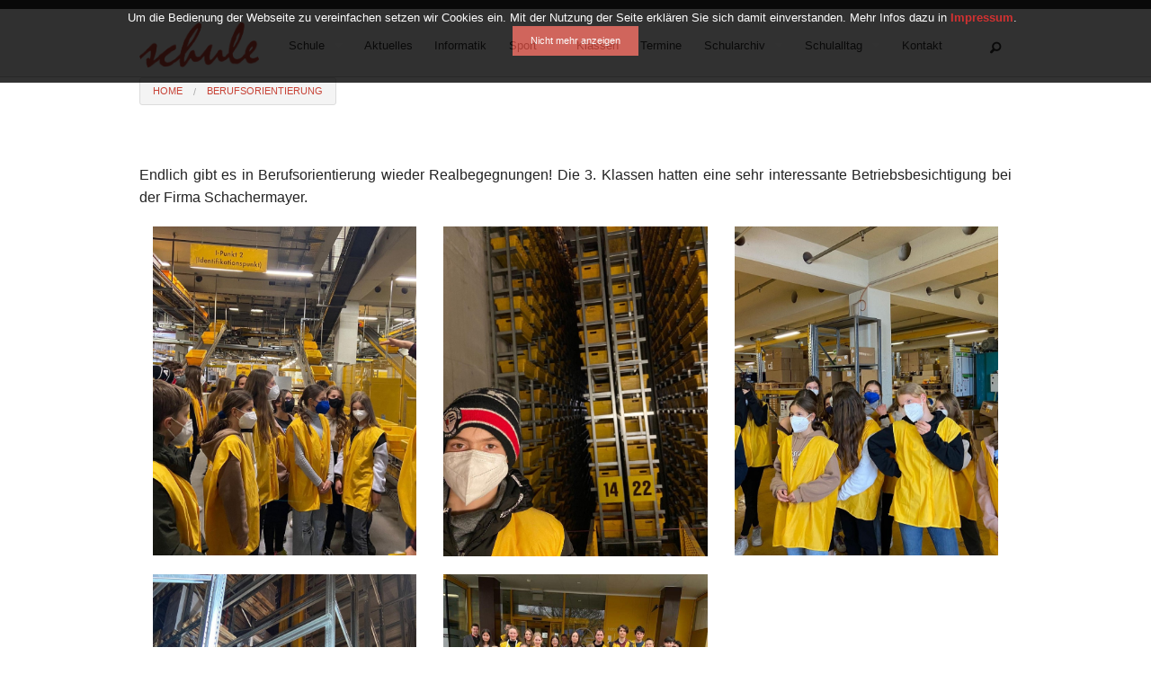

--- FILE ---
content_type: text/html; charset=UTF-8
request_url: http://www.nmsfeldkirchen-donau.at/berufsorientierung/
body_size: 34093
content:
<!doctype html>
<html class="no-js" lang="de">
    <meta charset="utf-8" />
  <head>
    <meta name="viewport" content="width=device-width, initial-scale=1.0" />
		<title>NMS Feldkirchen</title>
		<link rel="stylesheet" href="http://www.nmsfeldkirchen-donau.at/wp-content/themes/shs-feldkirchen/style.css" />
		<link rel="stylesheet" href="http://www.nmsfeldkirchen-donau.at/wp-content/themes/shs-feldkirchen/stylesheets/app.css" />
		<script src="http://www.nmsfeldkirchen-donau.at/wp-content/themes/shs-feldkirchen/bower_components/modernizr/modernizr.js"></script>
		<link rel="stylesheet" href="http://www.nmsfeldkirchen-donau.at/wp-content/themes/shs-feldkirchen/rawstuff/stickyfooter.css" />
		<link rel="stylesheet" href="http://www.nmsfeldkirchen-donau.at/wp-content/themes/shs-feldkirchen/rawstuff/menubutton.css" />
		<link href="http://www.nmsfeldkirchen-donau.at/wp-content/themes/shs-feldkirchen/jquery-ui-1.11.4.custom/jquery-ui.min.css" rel="stylesheet" />
		<link href="http://www.nmsfeldkirchen-donau.at/wp-content/themes/shs-feldkirchen/icons/foundation-icons.css" rel="stylesheet"/>
	  <link href="http://www.nmsfeldkirchen-donau.at/wp-content/themes/shs-feldkirchen/colorbox/colorbox.css" rel="stylesheet"/>
		<meta name='robots' content='max-image-preview:large' />
<link rel='dns-prefetch' href='//s.w.org' />
<link rel="alternate" type="application/rss+xml" title="NMS Feldkirchen &raquo; Berufsorientierung-Kommentar-Feed" href="http://www.nmsfeldkirchen-donau.at/berufsorientierung/feed/" />
		<script type="text/javascript">
			window._wpemojiSettings = {"baseUrl":"https:\/\/s.w.org\/images\/core\/emoji\/13.1.0\/72x72\/","ext":".png","svgUrl":"https:\/\/s.w.org\/images\/core\/emoji\/13.1.0\/svg\/","svgExt":".svg","source":{"concatemoji":"http:\/\/www.nmsfeldkirchen-donau.at\/wp-includes\/js\/wp-emoji-release.min.js?ver=5.8.12"}};
			!function(e,a,t){var n,r,o,i=a.createElement("canvas"),p=i.getContext&&i.getContext("2d");function s(e,t){var a=String.fromCharCode;p.clearRect(0,0,i.width,i.height),p.fillText(a.apply(this,e),0,0);e=i.toDataURL();return p.clearRect(0,0,i.width,i.height),p.fillText(a.apply(this,t),0,0),e===i.toDataURL()}function c(e){var t=a.createElement("script");t.src=e,t.defer=t.type="text/javascript",a.getElementsByTagName("head")[0].appendChild(t)}for(o=Array("flag","emoji"),t.supports={everything:!0,everythingExceptFlag:!0},r=0;r<o.length;r++)t.supports[o[r]]=function(e){if(!p||!p.fillText)return!1;switch(p.textBaseline="top",p.font="600 32px Arial",e){case"flag":return s([127987,65039,8205,9895,65039],[127987,65039,8203,9895,65039])?!1:!s([55356,56826,55356,56819],[55356,56826,8203,55356,56819])&&!s([55356,57332,56128,56423,56128,56418,56128,56421,56128,56430,56128,56423,56128,56447],[55356,57332,8203,56128,56423,8203,56128,56418,8203,56128,56421,8203,56128,56430,8203,56128,56423,8203,56128,56447]);case"emoji":return!s([10084,65039,8205,55357,56613],[10084,65039,8203,55357,56613])}return!1}(o[r]),t.supports.everything=t.supports.everything&&t.supports[o[r]],"flag"!==o[r]&&(t.supports.everythingExceptFlag=t.supports.everythingExceptFlag&&t.supports[o[r]]);t.supports.everythingExceptFlag=t.supports.everythingExceptFlag&&!t.supports.flag,t.DOMReady=!1,t.readyCallback=function(){t.DOMReady=!0},t.supports.everything||(n=function(){t.readyCallback()},a.addEventListener?(a.addEventListener("DOMContentLoaded",n,!1),e.addEventListener("load",n,!1)):(e.attachEvent("onload",n),a.attachEvent("onreadystatechange",function(){"complete"===a.readyState&&t.readyCallback()})),(n=t.source||{}).concatemoji?c(n.concatemoji):n.wpemoji&&n.twemoji&&(c(n.twemoji),c(n.wpemoji)))}(window,document,window._wpemojiSettings);
		</script>
		<style type="text/css">
img.wp-smiley,
img.emoji {
	display: inline !important;
	border: none !important;
	box-shadow: none !important;
	height: 1em !important;
	width: 1em !important;
	margin: 0 .07em !important;
	vertical-align: -0.1em !important;
	background: none !important;
	padding: 0 !important;
}
</style>
	<link rel='stylesheet' id='wp-block-library-css'  href='http://www.nmsfeldkirchen-donau.at/wp-includes/css/dist/block-library/style.min.css?ver=5.8.12' type='text/css' media='all' />
<link rel="https://api.w.org/" href="http://www.nmsfeldkirchen-donau.at/wp-json/" /><link rel="alternate" type="application/json" href="http://www.nmsfeldkirchen-donau.at/wp-json/wp/v2/posts/5303" /><link rel="EditURI" type="application/rsd+xml" title="RSD" href="http://www.nmsfeldkirchen-donau.at/xmlrpc.php?rsd" />
<link rel="wlwmanifest" type="application/wlwmanifest+xml" href="http://www.nmsfeldkirchen-donau.at/wp-includes/wlwmanifest.xml" /> 
<meta name="generator" content="WordPress 5.8.12" />
<link rel="canonical" href="http://www.nmsfeldkirchen-donau.at/berufsorientierung/" />
<link rel='shortlink' href='http://www.nmsfeldkirchen-donau.at/?p=5303' />
<link rel="alternate" type="application/json+oembed" href="http://www.nmsfeldkirchen-donau.at/wp-json/oembed/1.0/embed?url=http%3A%2F%2Fwww.nmsfeldkirchen-donau.at%2Fberufsorientierung%2F" />
<link rel="alternate" type="text/xml+oembed" href="http://www.nmsfeldkirchen-donau.at/wp-json/oembed/1.0/embed?url=http%3A%2F%2Fwww.nmsfeldkirchen-donau.at%2Fberufsorientierung%2F&#038;format=xml" />
<meta name="redi-version" content="1.1.9" />  </head>
  <body>
		<div class="header-top-seperator"></div>
		<div class="header-menu-wrapper">
			<div class="row">
				<div class="large-12 columns">
										<nav class="top-bar expanded" data-topbar data-section data-options="back_text: Zur&uuml;ck">
						<ul class="title-area">
							<li class="name">
								<a href="http://www.nmsfeldkirchen-donau.at">
									<img class="show-for-small-only" src="http://www.nmsfeldkirchen-donau.at/wp-content/themes/shs-feldkirchen/images/logo.png" style="height: 35px; padding-top: 0px; padding-bottom: 5px; padding-right: 20px;"/>
									<img class="show-for-medium-up" src="http://www.nmsfeldkirchen-donau.at/wp-content/themes/shs-feldkirchen/images/logo.png" style="height: 55px; padding-top: 0px; padding-bottom: 5px; padding-right: 20px;"/>
								</a>
							</li>
							 <!-- Remove the class "menu-icon" to get rid of menu icon. Take out "Menu" to just have icon alone -->
							<li class="toggle-topbar menu-icon"><a href="#"><span>Men&uuml;</span></a></li>
						</ul>

						<section class="top-bar-section">
							<!-- Left Nav Section -->
							<ul id="menu-hauptmenue" class="left menu-section-left"><li class="divider"></li><li id="menu-item-11" class="menu-item menu-item-type-custom menu-item-object-custom menu-item-has-children has-dropdown menu-item-11"><a>Schule</a>
<ul class="sub-menu dropdown">
	<li id="menu-item-1320" class="menu-item menu-item-type-post_type menu-item-object-page menu-item-1320"><a href="http://www.nmsfeldkirchen-donau.at/schuleinschreibung-202223/">Schulanmeldung 2024/25</a></li>
	<li id="menu-item-647" class="menu-item menu-item-type-post_type menu-item-object-page menu-item-647"><a href="http://www.nmsfeldkirchen-donau.at/schule/schulleitung-2/">Schulleitung</a></li>
	<li id="menu-item-54" class="menu-item menu-item-type-post_type menu-item-object-page menu-item-54"><a href="http://www.nmsfeldkirchen-donau.at/schule/lehrer/">Lehrer und Sprechstunden</a></li>
	<li id="menu-item-651" class="menu-item menu-item-type-post_type menu-item-object-page menu-item-651"><a href="http://www.nmsfeldkirchen-donau.at/schule/schulteam-2/">Schulteam</a></li>
	<li id="menu-item-652" class="menu-item menu-item-type-post_type menu-item-object-page menu-item-652"><a href="http://www.nmsfeldkirchen-donau.at/schule/vertrauenslehrer/">Vertrauenslehrer</a></li>
	<li id="menu-item-653" class="menu-item menu-item-type-post_type menu-item-object-page menu-item-653"><a href="http://www.nmsfeldkirchen-donau.at/schule/schulsprecher-2/">Schulsprecher</a></li>
	<li id="menu-item-654" class="menu-item menu-item-type-post_type menu-item-object-page menu-item-has-children menu-item-654"><a href="http://www.nmsfeldkirchen-donau.at/schule/schulprofil-2/">Schulprofil</a></li>
	<li id="menu-item-4372" class="menu-item menu-item-type-post_type menu-item-object-page menu-item-4372"><a href="http://www.nmsfeldkirchen-donau.at/bildungsinformation/">Bildungsinformation</a></li>
	<li id="menu-item-5419" class="menu-item menu-item-type-custom menu-item-object-custom menu-item-5419"><a href="http://www.nmsfeldkirchen-donau.at/wp-content/uploads/2023/11/Stundentafel-MS-Feldkirchen-aktuell.pdf">Stundentafel</a></li>
	<li id="menu-item-658" class="menu-item menu-item-type-post_type menu-item-object-page menu-item-658"><a href="http://www.nmsfeldkirchen-donau.at/schule/links/">Links</a></li>
</ul>
</li>
<li class="divider"></li><li id="menu-item-522" class="menu-item menu-item-type-taxonomy menu-item-object-category current-post-ancestor current-menu-parent current-post-parent menu-item-522"><a href="http://www.nmsfeldkirchen-donau.at/category/aktuelles/">Aktuelles</a></li>
<li class="divider"></li><li id="menu-item-659" class="menu-item menu-item-type-post_type menu-item-object-page menu-item-659"><a href="http://www.nmsfeldkirchen-donau.at/informatik-2/">Informatik</a></li>
<li class="divider"></li><li id="menu-item-434" class="menu-item menu-item-type-custom menu-item-object-custom menu-item-has-children has-dropdown menu-item-434"><a href="#">Sport</a>
<ul class="sub-menu dropdown">
	<li id="menu-item-880" class="menu-item menu-item-type-custom menu-item-object-custom menu-item-880"><a target="_blank" rel="noopener" href="http://www.nmsfeldkirchen-donau.at/wp-content/uploads/2022/11/SPORTKONZEPT112022.pdf">Sportkonzept</a></li>
	<li id="menu-item-660" class="menu-item menu-item-type-post_type menu-item-object-page menu-item-660"><a target="_blank" rel="noopener" href="http://www.nmsfeldkirchen-donau.at/sport-2/schuelerliga-fussball/">Schülerliga Fußball</a></li>
	<li id="menu-item-661" class="menu-item menu-item-type-post_type menu-item-object-page menu-item-661"><a href="http://www.nmsfeldkirchen-donau.at/sport-2/golftennis/">Multisport</a></li>
	<li id="menu-item-662" class="menu-item menu-item-type-post_type menu-item-object-page menu-item-662"><a href="http://www.nmsfeldkirchen-donau.at/sport-2/leichtathletik/">Wettkämpfe</a></li>
</ul>
</li>
<li class="divider"></li><li id="menu-item-5362" class="menu-item menu-item-type-post_type menu-item-object-klassen menu-item-5362"><a href="http://www.nmsfeldkirchen-donau.at/klassen/2021-22-1a/">Klassen</a></li>
<li class="divider"></li><li id="menu-item-1057" class="menu-item menu-item-type-post_type menu-item-object-page menu-item-1057"><a href="http://www.nmsfeldkirchen-donau.at/termine-2/">Termine</a></li>
<li class="divider"></li><li id="menu-item-240" class="menu-item menu-item-type-custom menu-item-object-custom menu-item-has-children has-dropdown menu-item-240"><a>Schularchiv</a>
<ul class="sub-menu dropdown">
	<li id="menu-item-241" class="menu-item menu-item-type-post_type menu-item-object-page menu-item-241"><a href="http://www.nmsfeldkirchen-donau.at/schularchiv/abschlussklassen/">Abschlussklassen</a></li>
	<li id="menu-item-1800" class="menu-item menu-item-type-post_type menu-item-object-page menu-item-has-children menu-item-1800"><a href="http://www.nmsfeldkirchen-donau.at/schularchiv/advent/">Advent</a></li>
	<li id="menu-item-1806" class="menu-item menu-item-type-post_type menu-item-object-page menu-item-1806"><a href="http://www.nmsfeldkirchen-donau.at/schularchiv/weihnachten/">Weihnachten</a></li>
	<li id="menu-item-1803" class="menu-item menu-item-type-post_type menu-item-object-page menu-item-1803"><a href="http://www.nmsfeldkirchen-donau.at/schularchiv/diverses/">Diverses</a></li>
	<li id="menu-item-1809" class="menu-item menu-item-type-post_type menu-item-object-page menu-item-1809"><a href="http://www.nmsfeldkirchen-donau.at/schularchiv/schulchronik/">Schulchronik</a></li>
</ul>
</li>
<li class="divider"></li><li id="menu-item-373" class="menu-item menu-item-type-custom menu-item-object-custom menu-item-has-children has-dropdown menu-item-373"><a href="#">Schulalltag</a>
<ul class="sub-menu dropdown">
	<li id="menu-item-514" class="menu-item menu-item-type-post_type menu-item-object-page menu-item-514"><a href="http://www.nmsfeldkirchen-donau.at/schulalltag/projekte/">Projekte</a></li>
	<li id="menu-item-507" class="menu-item menu-item-type-post_type menu-item-object-page menu-item-has-children menu-item-507"><a href="http://www.nmsfeldkirchen-donau.at/schulalltag/projektwochen/">Projektwochen</a></li>
	<li id="menu-item-665" class="menu-item menu-item-type-post_type menu-item-object-page menu-item-665"><a href="http://www.nmsfeldkirchen-donau.at/schulalltag/schulbibliothek/">Schulbibliothek</a></li>
	<li id="menu-item-390" class="menu-item menu-item-type-custom menu-item-object-custom menu-item-390"><a target="_blank" rel="noopener" href="https://www.yumpu.com/de/document/view/67072852/schulzeitung-1-2022">Schulzeitung</a></li>
</ul>
</li>
<li class="divider"></li><li id="menu-item-547" class="menu-item menu-item-type-post_type menu-item-object-page menu-item-547"><a href="http://www.nmsfeldkirchen-donau.at/kontakt-2/">Kontakt</a></li>
</ul>								
							<!-- Richt Nav Section -->
							<ul class="right">
								<li class="has-form">
									<div class="show-for-small-only" class="row collapse">
										<div class="large-8 small-9 columns">
											<input id="search-field-1" type="text" placeholder="Suchbegriff" value="">
										</div>
										<div class="large-4 small-3 columns">
											<a id="search-button-1" class="button expand">Suchen</a>
										</div>
									</div>


									<a class="show-for-medium-up" style="margin-top: 4px;" data-options="align:left" data-dropdown="drop" aria-controls="drop2" aria-expanded="false"><i class="fi-magnifying-glass" style="font-size: 16px;"></i></a>
									<div id="drop" data-dropdown-content class="f-dropdown content" aria-hidden="true" aria-autoclose="false" tabindex="-1">
										<div class="row collapse">
											<div class="large-8 small-9 columns">
												<input id="search-field-2" type="text" placeholder="Suchbegriff" value="">
											</div>
											<div class="large-4 small-3 columns">
												<a id="search-button-2" class="button expand">Suchen</a>
											</div>
										</div>
									</div>
								</li>
							</ul>
						</section>
					</nav>
				</div>
			</div>
		</div>
		<div class="header-bottom-container">	
		</div>
<div class="row">
    <div class="large-12 columns">
        <ul class="breadcrumbs left"><li><a href="http://www.nmsfeldkirchen-donau.at">Home</a></li><li><a href="http://www.nmsfeldkirchen-donau.at/berufsorientierung/">Berufsorientierung</a></li></ul>    </div>
</div>








<div class="row">

    <div class="medium-12 columns">
    <!--<h2>Berufsorientierung</h2>--><p><!DOCTYPE html PUBLIC "-//W3C//DTD HTML 4.0 Transitional//EN" "http://www.w3.org/TR/REC-html40/loose.dtd"><br />
<html><body><span id="more-5303"></span></p>
<p style="text-align: justify;">Endlich gibt es in Berufsorientierung wieder Realbegegnungen! Die 3. Klassen hatten eine sehr interessante Betriebsbesichtigung bei der Firma Schachermayer.</p>
<div class="row "></div>
<div class=" large-4 columns ">
<p><a href="http://www.nmsfeldkirchen-donau.at/wp-content/uploads/2022/03/BO_08.jpg" class="colorbox"><img loading="lazy" class="enlarge-on-click alignnone wp-image-5302 size-full" src="http://www.nmsfeldkirchen-donau.at/wp-content/uploads/2022/03/BO_08.jpg" alt="" width="821" height="1024" srcset="http://www.nmsfeldkirchen-donau.at/wp-content/uploads/2022/03/BO_08.jpg 821w, http://www.nmsfeldkirchen-donau.at/wp-content/uploads/2022/03/BO_08-241x300.jpg 241w, http://www.nmsfeldkirchen-donau.at/wp-content/uploads/2022/03/BO_08-321x400.jpg 321w, http://www.nmsfeldkirchen-donau.at/wp-content/uploads/2022/03/BO_08-768x958.jpg 768w" sizes="(max-width: 821px) 100vw, 821px"></a></p>
</div>
<div class=" large-4 columns ">
<p><a href="http://www.nmsfeldkirchen-donau.at/wp-content/uploads/2022/03/BO_07.jpg" class="colorbox"><img loading="lazy" class="enlarge-on-click alignnone wp-image-5301 size-full" src="http://www.nmsfeldkirchen-donau.at/wp-content/uploads/2022/03/BO_07.jpg" alt="" width="819" height="1024" srcset="http://www.nmsfeldkirchen-donau.at/wp-content/uploads/2022/03/BO_07.jpg 819w, http://www.nmsfeldkirchen-donau.at/wp-content/uploads/2022/03/BO_07-240x300.jpg 240w, http://www.nmsfeldkirchen-donau.at/wp-content/uploads/2022/03/BO_07-320x400.jpg 320w, http://www.nmsfeldkirchen-donau.at/wp-content/uploads/2022/03/BO_07-768x960.jpg 768w" sizes="(max-width: 819px) 100vw, 819px"></a></p>
</div>
<div class=" large-4 columns ">
<p><a href="http://www.nmsfeldkirchen-donau.at/wp-content/uploads/2022/03/BO_06.jpg" class="colorbox"><img loading="lazy" class="enlarge-on-click alignnone wp-image-5300 size-full" src="http://www.nmsfeldkirchen-donau.at/wp-content/uploads/2022/03/BO_06.jpg" alt="" width="821" height="1024" srcset="http://www.nmsfeldkirchen-donau.at/wp-content/uploads/2022/03/BO_06.jpg 821w, http://www.nmsfeldkirchen-donau.at/wp-content/uploads/2022/03/BO_06-241x300.jpg 241w, http://www.nmsfeldkirchen-donau.at/wp-content/uploads/2022/03/BO_06-321x400.jpg 321w, http://www.nmsfeldkirchen-donau.at/wp-content/uploads/2022/03/BO_06-768x958.jpg 768w" sizes="(max-width: 821px) 100vw, 821px"></a></p>
</div>
<div class="row "></div>
<div class=" large-4 columns ">
<p><a href="http://www.nmsfeldkirchen-donau.at/wp-content/uploads/2022/03/BO_05.jpg" class="colorbox"><img loading="lazy" class="enlarge-on-click alignnone wp-image-5299 size-full" src="http://www.nmsfeldkirchen-donau.at/wp-content/uploads/2022/03/BO_05.jpg" alt="" width="819" height="1024" srcset="http://www.nmsfeldkirchen-donau.at/wp-content/uploads/2022/03/BO_05.jpg 819w, http://www.nmsfeldkirchen-donau.at/wp-content/uploads/2022/03/BO_05-240x300.jpg 240w, http://www.nmsfeldkirchen-donau.at/wp-content/uploads/2022/03/BO_05-320x400.jpg 320w, http://www.nmsfeldkirchen-donau.at/wp-content/uploads/2022/03/BO_05-768x960.jpg 768w" sizes="(max-width: 819px) 100vw, 819px"></a></p>
</div>
<div class=" large-4 columns ">
<p><a href="http://www.nmsfeldkirchen-donau.at/wp-content/uploads/2022/03/BO_04.jpg" class="colorbox"><img loading="lazy" class="enlarge-on-click alignnone wp-image-5298 size-full" src="http://www.nmsfeldkirchen-donau.at/wp-content/uploads/2022/03/BO_04.jpg" alt="" width="1024" height="698" srcset="http://www.nmsfeldkirchen-donau.at/wp-content/uploads/2022/03/BO_04.jpg 1024w, http://www.nmsfeldkirchen-donau.at/wp-content/uploads/2022/03/BO_04-300x204.jpg 300w, http://www.nmsfeldkirchen-donau.at/wp-content/uploads/2022/03/BO_04-587x400.jpg 587w, http://www.nmsfeldkirchen-donau.at/wp-content/uploads/2022/03/BO_04-768x524.jpg 768w" sizes="(max-width: 1024px) 100vw, 1024px"></a></p>
</div>
<p></body></html></p>
    </div>
</div>


        <script src="http://www.nmsfeldkirchen-donau.at/wp-content/themes/shs-feldkirchen/bower_components/jquery/dist/jquery.min.js"></script>		<!--<div class="footer-top-seperator">
		</div>-->
		<footer class="footer-container">
			<div class="row collapse">
				<div class="large-12 columns">
					<p style="font-size: 0.9em; color: #cacaca; padding-top: 20px; padding-bottom: 15px;">
						<span style="color: #989898;">KONTAKT</span><br>
						NMS Feldkirchen<br>
						4101 Feldkirchen<br>
						07233/6372
					</p>
				</div>
			</div>
		</footer>
		
		<!--<footer>
			<div class="row collapse">
				<div class="large-12 columns">
					<img src="http://www.nmsfeldkirchen-donau.at/wp-content/themes/shs-feldkirchen/images/footer-new-top.png">
				</div>
			</div>
			<div class="row-container" style="width=100%; background-color: #1a1a1a;">
				<div class="row collapse" style="background-color: white;">
					<div class="large-12 columns">
						<img src="http://www.nmsfeldkirchen-donau.at/wp-content/themes/shs-feldkirchen/images/footer-new-bottom.png">
					</div>
				</div>
			</div>

		</footer>-->
		<!--<div style="background-color: #1a1a1a;">
			<div class="row">
				<div class="large-12 columns">
					<img src="http://www.nmsfeldkirchen-donau.at/wp-content/themes/shs-feldkirchen/images/footer-bottom.png">
				</div>
			</div>
		</div>-->
		<!--<div style="background-color: #1a1a1a;">
			<div class="row footer-content">
				<div class="large-2 medium-3 small-6 columns">
					<img src="http://www.nmsfeldkirchen-donau.at/wp-content/themes/shs-feldkirchen/images/logo-footer.png"><br><br>
				</div>
				<div class="large-4 medium-6 small-6 columns">
					<h4>nms feldkirchen innovativ</h4>
					<h5>schwerpunkt sport</h5>
					<p>
						schulstra&szlig;e 12<br>
						4101 feldkirchen an der donau<br>
						tel: 07233 6372<br>
						fax: 07233 637211<br>
						direktion.hsfeldkirchen@eduhi.at<br>
						www.shsfeldkirchen.at
					</p>
				</div>
				<div class="large-3 medium-6 small-12 columns">
					<h5>Links</h5>
					<div class="menu"><ul>
<li class="page_item page-item-4461"><a href="http://www.nmsfeldkirchen-donau.at/bildnerische-erziehung/">Bildnerische Erziehung</a></li>
<li class="page_item page-item-4348"><a href="http://www.nmsfeldkirchen-donau.at/bildungsinformation/">Bildungsinformation</a></li>
<li class="page_item page-item-4693"><a href="http://www.nmsfeldkirchen-donau.at/biologie/">Biologie</a></li>
<li class="page_item page-item-4779"><a href="http://www.nmsfeldkirchen-donau.at/chemie/">Chemie</a></li>
<li class="page_item page-item-4661"><a href="http://www.nmsfeldkirchen-donau.at/deutsch/">Deutsch</a></li>
<li class="page_item page-item-4380"><a href="http://www.nmsfeldkirchen-donau.at/digitaler-tag-der-offen-tuer/">Digitaler Tag der offen Tür</a></li>
<li class="page_item page-item-4685"><a href="http://www.nmsfeldkirchen-donau.at/englisch/">Englisch</a></li>
<li class="page_item page-item-4629"><a href="http://www.nmsfeldkirchen-donau.at/ernaehrung-und-haushalt/">Ernährung und Haushalt</a></li>
<li class="page_item page-item-4695"><a href="http://www.nmsfeldkirchen-donau.at/erste-hilfe/">Erste Hilfe</a></li>
<li class="page_item page-item-4791"><a href="http://www.nmsfeldkirchen-donau.at/geographie/">Geographie</a></li>
<li class="page_item page-item-4794"><a href="http://www.nmsfeldkirchen-donau.at/geschichte/">Geschichte</a></li>
<li class="page_item page-item-274"><a href="http://www.nmsfeldkirchen-donau.at/">Home</a></li>
<li class="page_item page-item-631"><a href="http://www.nmsfeldkirchen-donau.at/informatik-2/">Informatik</a></li>
<li class="page_item page-item-4587"><a href="http://www.nmsfeldkirchen-donau.at/informatik-3/">Informatik</a></li>
<li class="page_item page-item-545"><a href="http://www.nmsfeldkirchen-donau.at/kontakt-2/">Kontakt</a></li>
<li class="page_item page-item-4827"><a href="http://www.nmsfeldkirchen-donau.at/mathematik-2/">Mathematik</a></li>
<li class="page_item page-item-4737"><a href="http://www.nmsfeldkirchen-donau.at/musik/">Musik</a></li>
<li class="page_item page-item-1810"><a href="http://www.nmsfeldkirchen-donau.at/pension-dir-bachlmair/">Pension Dir. Bachlmair</a></li>
<li class="page_item page-item-4596"><a href="http://www.nmsfeldkirchen-donau.at/physik/">Physik</a></li>
<li class="page_item page-item-4580"><a href="http://www.nmsfeldkirchen-donau.at/religion/">Religion</a></li>
<li class="page_item page-item-487 page_item_has_children"><a href="http://www.nmsfeldkirchen-donau.at/schulalltag/">Schulalltag</a>
<ul class='children'>
	<li class="page_item page-item-489 page_item_has_children"><a href="http://www.nmsfeldkirchen-donau.at/schulalltag/projekte/">Projekte</a>
	<ul class='children'>
		<li class="page_item page-item-5595"><a href="http://www.nmsfeldkirchen-donau.at/schulalltag/projekte/erste-hilfe/">Erste Hilfe</a></li>
	</ul>
</li>
	<li class="page_item page-item-492 page_item_has_children"><a href="http://www.nmsfeldkirchen-donau.at/schulalltag/projektwochen/">Projektwochen</a>
	<ul class='children'>
		<li class="page_item page-item-1075"><a href="http://www.nmsfeldkirchen-donau.at/schulalltag/projektwochen/sportwoche-1-klassen/">Sportwoche 1. Klassen</a></li>
		<li class="page_item page-item-503"><a href="http://www.nmsfeldkirchen-donau.at/schulalltag/projektwochen/wienwoche-4-klassen/">Wienwoche 4. Klassen</a></li>
		<li class="page_item page-item-496"><a href="http://www.nmsfeldkirchen-donau.at/schulalltag/projektwochen/wintersportwoche-2-klassen/">Wintersporttage 2. Klassen</a></li>
		<li class="page_item page-item-501"><a href="http://www.nmsfeldkirchen-donau.at/schulalltag/projektwochen/wintersportwoche-3-klassen/">Wintersportwoche 3. Klassen</a></li>
	</ul>
</li>
	<li class="page_item page-item-643"><a href="http://www.nmsfeldkirchen-donau.at/schulalltag/schulbibliothek/">Schulbibliothek</a></li>
</ul>
</li>
<li class="page_item page-item-1316"><a href="http://www.nmsfeldkirchen-donau.at/schuleinschreibung-202223/">Schulanmeldung 2024/25</a></li>
<li class="page_item page-item-249 page_item_has_children"><a href="http://www.nmsfeldkirchen-donau.at/schularchiv/">Schularchiv</a>
<ul class='children'>
	<li class="page_item page-item-238"><a href="http://www.nmsfeldkirchen-donau.at/schularchiv/abschlussklassen/">Abschlussklassen</a></li>
	<li class="page_item page-item-1798 page_item_has_children"><a href="http://www.nmsfeldkirchen-donau.at/schularchiv/advent/">Advent</a>
	<ul class='children'>
		<li class="page_item page-item-1817"><a href="http://www.nmsfeldkirchen-donau.at/schularchiv/advent/christbaum-1999/">Christbaum 1999</a></li>
		<li class="page_item page-item-1819"><a href="http://www.nmsfeldkirchen-donau.at/schularchiv/advent/christbaum-2000/">Christbaum 2000</a></li>
		<li class="page_item page-item-1842"><a href="http://www.nmsfeldkirchen-donau.at/schularchiv/advent/christbaum-2001/">Christbaum 2001</a></li>
		<li class="page_item page-item-1860"><a href="http://www.nmsfeldkirchen-donau.at/schularchiv/advent/christbaum-2002/">Christbaum 2002</a></li>
		<li class="page_item page-item-1867"><a href="http://www.nmsfeldkirchen-donau.at/schularchiv/advent/christbaum-2003/">Christbaum 2003</a></li>
		<li class="page_item page-item-1902"><a href="http://www.nmsfeldkirchen-donau.at/schularchiv/advent/christbaum-2004/">Christbaum 2004</a></li>
		<li class="page_item page-item-1966"><a href="http://www.nmsfeldkirchen-donau.at/schularchiv/advent/christbaum-2005/">Christbaum 2005</a></li>
		<li class="page_item page-item-2000"><a href="http://www.nmsfeldkirchen-donau.at/schularchiv/advent/christbaum-2006/">Christbaum 2006</a></li>
		<li class="page_item page-item-2006"><a href="http://www.nmsfeldkirchen-donau.at/schularchiv/advent/christbaum-2007/">Christbaum 2007</a></li>
		<li class="page_item page-item-2023"><a href="http://www.nmsfeldkirchen-donau.at/schularchiv/advent/christbaum-2008/">Christbaum 2008</a></li>
		<li class="page_item page-item-2027"><a href="http://www.nmsfeldkirchen-donau.at/schularchiv/advent/christbaum-2009/">Christbaum 2009</a></li>
	</ul>
</li>
	<li class="page_item page-item-1801"><a href="http://www.nmsfeldkirchen-donau.at/schularchiv/diverses/">Diverses</a></li>
	<li class="page_item page-item-1807"><a href="http://www.nmsfeldkirchen-donau.at/schularchiv/schulchronik/">Schulchronik</a></li>
	<li class="page_item page-item-1804"><a href="http://www.nmsfeldkirchen-donau.at/schularchiv/weihnachten/">Weihnachten</a></li>
</ul>
</li>
<li class="page_item page-item-14 page_item_has_children"><a href="http://www.nmsfeldkirchen-donau.at/schule/">Schule</a>
<ul class='children'>
	<li class="page_item page-item-47"><a href="http://www.nmsfeldkirchen-donau.at/schule/lehrer/">Lehrer und Sprechstunden</a></li>
	<li class="page_item page-item-629"><a href="http://www.nmsfeldkirchen-donau.at/schule/links/">Links</a></li>
	<li class="page_item page-item-615"><a href="http://www.nmsfeldkirchen-donau.at/schule/schulleitung-2/">Schulleitung</a></li>
	<li class="page_item page-item-621 page_item_has_children"><a href="http://www.nmsfeldkirchen-donau.at/schule/schulprofil-2/">Schulprofil</a>
	<ul class='children'>
		<li class="page_item page-item-625"><a href="http://www.nmsfeldkirchen-donau.at/schule/schulprofil-2/guetesiegel/">Gütesiegel</a></li>
		<li class="page_item page-item-623"><a href="http://www.nmsfeldkirchen-donau.at/schule/schulprofil-2/schulinfo/">Schulinfo</a></li>
	</ul>
</li>
	<li class="page_item page-item-619"><a href="http://www.nmsfeldkirchen-donau.at/schule/schulsprecher-2/">Schulsprecher</a></li>
	<li class="page_item page-item-649"><a href="http://www.nmsfeldkirchen-donau.at/schule/schulteam-2/">Schulteam</a></li>
	<li class="page_item page-item-444"><a href="http://www.nmsfeldkirchen-donau.at/schule/sponsoren-2/">Sponsoren</a></li>
	<li class="page_item page-item-627"><a href="http://www.nmsfeldkirchen-donau.at/schule/stundentafel-2/">Stundentafel</a></li>
	<li class="page_item page-item-617"><a href="http://www.nmsfeldkirchen-donau.at/schule/vertrauenslehrer/">Vertrauenslehrer</a></li>
</ul>
</li>
<li class="page_item page-item-2577"><a href="http://www.nmsfeldkirchen-donau.at/schulfilm/">Schulfilm</a></li>
<li class="page_item page-item-481 page_item_has_children"><a href="http://www.nmsfeldkirchen-donau.at/sport-2/">Sport</a>
<ul class='children'>
	<li class="page_item page-item-635"><a href="http://www.nmsfeldkirchen-donau.at/sport-2/golftennis/">Multisport</a></li>
	<li class="page_item page-item-633"><a href="http://www.nmsfeldkirchen-donau.at/sport-2/schuelerliga-fussball/">Schülerliga Fußball</a></li>
	<li class="page_item page-item-637"><a href="http://www.nmsfeldkirchen-donau.at/sport-2/leichtathletik/">Wettkämpfe</a></li>
</ul>
</li>
<li class="page_item page-item-4602"><a href="http://www.nmsfeldkirchen-donau.at/sport/">Sport</a></li>
<li class="page_item page-item-1078"><a href="http://www.nmsfeldkirchen-donau.at/sportwoche-4a-klasse/">Sportwoche 4A Klasse</a></li>
<li class="page_item page-item-291"><a href="http://www.nmsfeldkirchen-donau.at/suche/">Suche</a></li>
<li class="page_item page-item-1052"><a href="http://www.nmsfeldkirchen-donau.at/termine-2/">Termine</a></li>
<li class="page_item page-item-5497"><a href="http://www.nmsfeldkirchen-donau.at/test/">Test</a></li>
<li class="page_item page-item-4389"><a href="http://www.nmsfeldkirchen-donau.at/dtdot_werkerziehung/">Werkerziehung</a></li>
</ul></div>
				</div>
				<div class="large-3 medium-6 small-12 columns">
					<h5>Partnerschule</h5>
					<a href="http://www.bbs-rohrbach.at/" target="_blank"><img src="http://www.nmsfeldkirchen-donau.at/wp-content/themes/shs-feldkirchen/images/bbslogo.png"></a>
				</div>
			</div>
		</div>-->
		
		<!-- load jquery from footer-jquery.php -->
    	<script src="http://www.nmsfeldkirchen-donau.at/wp-content/themes/shs-feldkirchen/bower_components/foundation/js/foundation.min.js"></script>
		<!--<script src="http://www.nmsfeldkirchen-donau.at/wp-content/themes/shs-feldkirchen/bower_components/foundation/js/foundation.magellan.js"></script>-->
    	<script src="http://www.nmsfeldkirchen-donau.at/wp-content/themes/shs-feldkirchen/js/app.js"></script>
		<script src="http://www.nmsfeldkirchen-donau.at/wp-content/themes/shs-feldkirchen/rawstuff/stickyfooter.js" ></script>
		<!-- http://codepen.io/aetles/pen/jAdzw  or http://tangerineindustries.com/download/sticky_footer/-->

		<!-- jquery needs to be loaded before -->
		<script src="http://www.nmsfeldkirchen-donau.at/wp-content/themes/shs-feldkirchen/colorbox/jquery.colorbox-min.js" ></script>
		<script>
			$(".colorbox").colorbox({rel:'colorbox'});
		</script>

		<!-- jquery has to be loaded first -->
		<script src="http://www.nmsfeldkirchen-donau.at/wp-content/themes/shs-feldkirchen/cookies/jquery.cookiesdirective.js" ></script>
		<script>
			$(document).ready(function() {
				$.cookiesDirective({
					privacyPolicyUri: 'my-privacy-policy.html',
					position: 'top', // top or bottom of viewport
					duration: 10000000, // display time in seconds
					explicitConsent: false,
					message: "Um die Bedienung der Webseite zu vereinfachen setzen wir Cookies ein. Mit der Nutzung der Seite erkl&auml;ren Sie sich damit einverstanden.", // customise the disclosure message
				});
			});
		</script>

		<script>
			$(function() {
				$("#search-button-1").click(function(e) {
					e.preventDefault();
					var searchTerm = $("#search-field-1").val();
					var baseUrl = "http://www.nmsfeldkirchen-donau.at";
					location.href= baseUrl+"/?s="+searchTerm;
				});
			});
			
			$('#search-field-1').keypress(function(event){
				var keycode = (event.keyCode ? event.keyCode : event.which);
				if(keycode == '13'){
					var searchTerm = $("#search-field-1").val();
					var baseUrl = "http://www.nmsfeldkirchen-donau.at";
					location.href= baseUrl+"/?s="+searchTerm;
				}
			});

			$(function() {
				$("#search-button-2").click(function(e) {
					e.preventDefault();
					var searchTerm = $("#search-field-2").val();
					var baseUrl = "http://www.nmsfeldkirchen-donau.at";
					location.href= baseUrl+"/?s="+searchTerm;
				});
			});

			$('#search-field-2').keypress(function(event){
				var keycode = (event.keyCode ? event.keyCode : event.which);
				if(keycode == '13'){
					var searchTerm = $("#search-field-2").val();
					var baseUrl = "http://www.nmsfeldkirchen-donau.at";
					location.href= baseUrl+"/?s="+searchTerm;
				}
			});
		</script>
		
		<!-- jquery-ui accordion -->
		<script src="http://www.nmsfeldkirchen-donau.at/wp-content/themes/shs-feldkirchen/jquery-ui-1.11.4.custom/jquery-ui.min.js"></script>

		<script>
		$( ".staff-list" ).accordion();
		</script>
		
		
		<script type='text/javascript' src='http://www.nmsfeldkirchen-donau.at/wp-includes/js/wp-embed.min.js?ver=5.8.12' id='wp-embed-js'></script>
  </body>
</html>

--- FILE ---
content_type: text/css
request_url: http://www.nmsfeldkirchen-donau.at/wp-content/themes/shs-feldkirchen/style.css
body_size: 2278
content:
/*Theme Name: SHS-Feldkirchen
Theme URI: michael-barth.at
Description: Custom Theme for SHS Feldkirchen an der Donau
Version: 1.0
Author: Michael Barth
Author URI: michael-barth.at
Tags: school education feldkirchen
*/

.header-top-seperator {
	height: 10px;
	background-color: #303030;
	width: 100%;
}

.header-menu-wrapper {
	background-color: #f3f3f3;
	width: 100%;
	padding-top: 15px;
	padding-bottom: 0px;
}

.menu-section-left {
	margin-top: 8px !important;
}

.header-bottom-container {
	height: 1px;
	background-color: #cacaca
 }
 
 .main-content-wrapper {
	background-color: #f3f3f3;
	width: 100%;
 }

 .side-nav {
	 border: 1px solid #ccc;
 }

 .side-nav .active {
	 background-color: #c74236;
 }
 
 .quick-links {
	/*box-shadow: -1px 0px 1px #ccc inset;*/
	border-right: 1px solid #ccc;
 }
 
 .clazz a {
	padding-top: 30px;
	color: #fff;
	text-decoration: none;
 }
 
 .clazz a:hover {
	color: #fff;
	text-decoration: underline;
 }
 
 .clazz {
	text-align: center;
 }

 
 .clazz-container li:nth-child(odd) {
	background-color: #82bf40;
	border-right: 3px solid #7ab33d;
	border-top: 3px solid #7ab33d;
	box-shadow: 1px 1px 1px #ccc;
 }
 
 .clazz-container li:nth-child(even) {
	background-color: #6c9f35;
	border-right: 1px solid #629130;
	border-top: 1px solid #629130;
	box-shadow: 1px 1px 1px #ccc;
 }
 
 .clazz-top-padding {
	height: 15px;
 }
 
 .footer-top-seperator {
	height: 75px;
	background-color: #fff;
	width: 100%;
 }
 
 .footer-container {
	background-color: #303030;
	width: 100%;
 }
 
 .footer-content {
	padding-top: 15px;
 }
 
 .footer-content h5, .footer-content p {
	color: #ddd;
 }
 
 .footer-content h4 {
	color: #82bf40;
 }
 
 .footer-content a {
	color: #ddd;
 }
 
 .footer-content a:hover {
	color: #82bf40;
 }
 
 /* page-start stuff */
 .page-start-header-text {
	background-color: #f3f3f3;
	text-align: center;
 }
 
 .page-start-header-slider {
	box-shadow: inset 0px 8px 8px -4px rgba(52,52,52,0.75);
 }
 
 .page-start-header-slider-bottom {
	height: 40px;
	background-color: #fff;
	width: 100%;
 }

.page-start-h2-hover h2 {
	text-decoration: none;
}

.page-start-h2-hover:hover h2 {
	color: #c74236;
}

--- FILE ---
content_type: text/css
request_url: http://www.nmsfeldkirchen-donau.at/wp-content/themes/shs-feldkirchen/rawstuff/stickyfooter.css
body_size: 87
content:
footer {
  /*background: red;*/
  /*padding: 20px;*/
}

body {
  height: auto;
}

--- FILE ---
content_type: text/css
request_url: http://www.nmsfeldkirchen-donau.at/wp-content/themes/shs-feldkirchen/rawstuff/menubutton.css
body_size: 48
content:
.toggle-topbar {
	background-color: #c74236;
}

--- FILE ---
content_type: application/javascript
request_url: http://www.nmsfeldkirchen-donau.at/wp-content/themes/shs-feldkirchen/rawstuff/stickyfooter.js
body_size: 2084
content:
/* source http://codepen.io/aetles/pen/jAdzw */
/* http://tangerineindustries.com/download/sticky_footer/ */
/*!
 * jQuery Sticky Footer 1.1
 * Corey Snyder
 * http://tangerineindustries.com
 *
 * Released under the MIT license
 *
 * Copyright 2013 Corey Snyder.
 *
 * Date: Thu Jan 22 2013 13:34:00 GMT-0630 (Eastern Daylight Time)
 * Modification for jquery 1.9+ Tue May 7 2013
 * Modification for non-jquery, removed all, now classic JS Wed Jun 12 2013
 */

window.onload = function() {
	stickyFooter();
	
	//you can either uncomment and allow the setInterval to auto correct the footer
	//or call stickyFooter() if you have major DOM changes
	//setInterval(checkForDOMChange, 1000);
};

//check for changes to the DOM
function checkForDOMChange() {
	stickyFooter();
}

//check for resize event if not IE 9 or greater
window.onresize = function() {
	stickyFooter();
}

//lets get the marginTop for the <footer>
function getCSS(element, property) {

  var elem = document.getElementsByTagName(element)[0];
  var css = null;
  
  if (elem.currentStyle) {
    css = elem.currentStyle[property];
  
  } else if (window.getComputedStyle) {
	css = document.defaultView.getComputedStyle(elem, null).
	getPropertyValue(property);
  }
  
  return css;

}

function stickyFooter() {
	
	if (document.getElementsByTagName("footer")[0].getAttribute("style") != null) {
		document.getElementsByTagName("footer")[0].removeAttribute("style");
	}
	
	if (window.innerHeight != document.body.offsetHeight) {
		var offset = window.innerHeight - document.body.offsetHeight;
		var current = getCSS("footer", "margin-top");
		
		if (isNaN(current) == true) {
			document.getElementsByTagName("footer")[0].setAttribute("style","margin-top:0px;");
			current = 0;
		} else {
			current = parseInt(current);
		}
						
		if (current+offset > parseInt(getCSS("footer", "margin-top"))) {			
			document.getElementsByTagName("footer")[0].setAttribute("style","margin-top:"+(current+offset)+"px;");
		}
	}
}

/*
! end sticky footer
*/